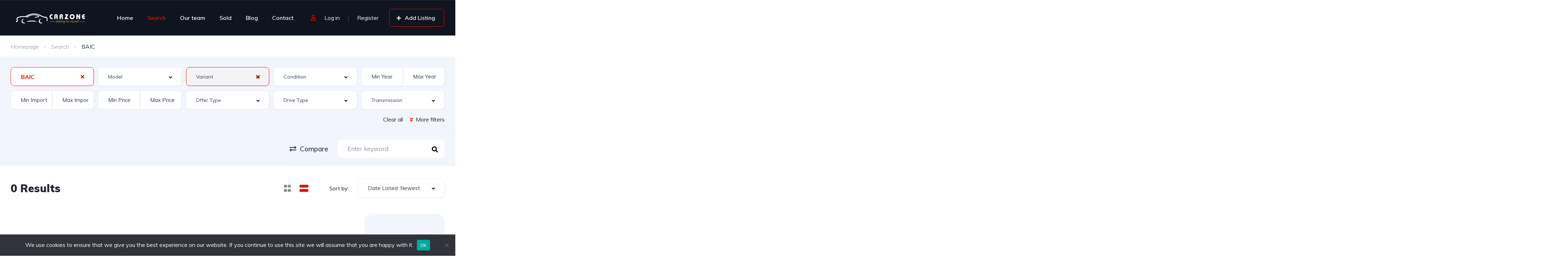

--- FILE ---
content_type: text/html; charset=UTF-8
request_url: https://carzone.com.pk/wp-admin/admin-post.php?action=vehica/terms/query
body_size: -563
content:
{"terms":[{"id":2904,"key":"vehica_2904","name":"BJ40","slug":"bj40","link":"https:\/\/carzone.com.pk\/search\/bj40\/bj40\/?","postsNumber":2,"type":"vehica_term","parentTerm":[2896],"carsEndpoint":"https:\/\/carzone.com.pk\/wp-json\/vehica\/v1\/cars?model=bj40","taxonomy":"model","taxonomyKey":"vehica_6660"}]}

--- FILE ---
content_type: text/css
request_url: https://carzone.com.pk/wp-content/uploads/custom-css-js/21701.css?v=8785
body_size: -293
content:
/******* Do not edit this file *******
Simple Custom CSS and JS - by Silkypress.com
Saved: Oct 31 2023 | 14:32:33 */
/* Add your CSS code here.

For example:
.example {
    color: red;
}

For brushing up on your CSS knowledge, check out http://www.w3schools.com/css/css_syntax.asp

End of comment */ 

 .vehica-user-image-v2__align-wrapper{
	margin: 20px !important;
} 
.elementor-widget-wrap>.elementor-element.elementor-absolute {
	position: relative;
}